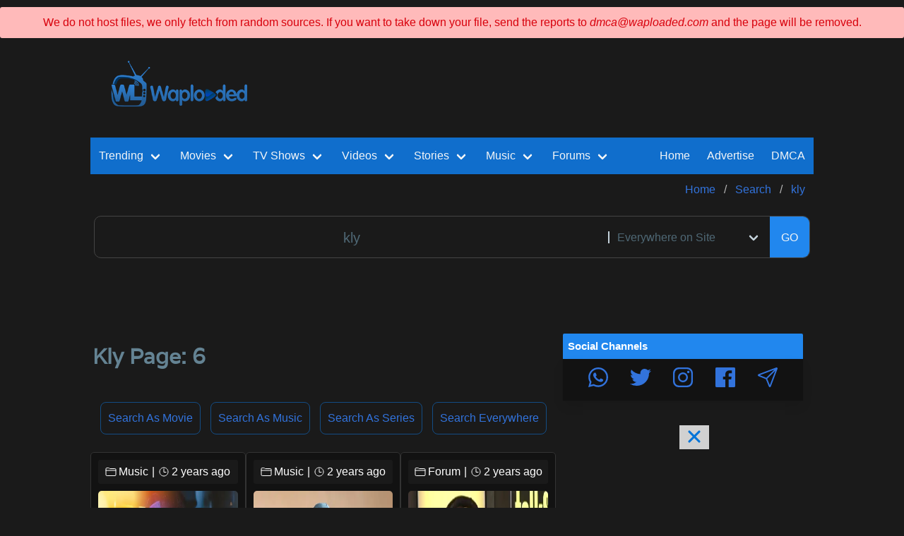

--- FILE ---
content_type: text/html; charset=utf-8
request_url: https://waploaded.com/search/Kly/page/6
body_size: 16106
content:

<!DOCTYPE html>
    <html>

    <head itemscope itemtype="http://schema.org/WebSite">
      <title>Search Results for Kly 2026 Page: 6 ▷ Waploaded</title>
        <meta charset="utf-8">

        <meta name="viewport" content="width=device-width, initial-scale=1.0, maximum-scale=1.0, user-scalable=no">
        <link rel="alternate" hreflang="en" href="https://waploaded.com/search/Kly/page/6" />
        <link rel="stylesheet" media='all,handheld' href="/assets/css/newsite.min.css" />
        <!--<link rel="stylesheet" href="/assets/css/pop-modal.css?nov-21-6pm" />-->
        <meta name="title" content="Search Results for Kly 2026 Page: 6 ▷ Waploaded">
        <link rel="canonical" href="https://waploaded.com/search/Kly/page/6" itemprop="url">
        <meta content="Waploaded.com" itemprop="alternateName">

        <link rel="icon" href="/assets/images/favicon.ico?v=favicon">
        <link rel="profile" href="https://gmpg.org/xfn/11" />

        <meta name="google-site-verification" content="jTO0dWgfqSeaSOKh0sIeuRfbFIL05ch1c4pAKyfxhC8" />
                <meta name="description" content="Search results for latest kly  Page: 6, View &amp; Download kly, 2026 kly search result  - Waploaded - Waploaded.
    kly is one of the trending searches, check it out, you can also search other related contents on Waploaded for free.">
        

        <meta itemprop="name" content="Search Results for Kly 2026 Page: 6 ▷ Waploaded">
        <meta itemprop="description" content="Search results for latest kly  Page: 6, View &amp; Download kly, 2026 kly search result  - Waploaded - Waploaded.
    kly is one of the trending searches, check it out, you can also search other related contents on Waploaded for free.">



                <meta itemprop="image" content="">
        
        <meta name="og:title" content="Search Results for Kly 2026 Page: 6 ▷ Waploaded">
        <meta name="og:description" content="Search results for latest kly  Page: 6, View &amp; Download kly, 2026 kly search result  - Waploaded - Waploaded.
    kly is one of the trending searches, check it out, you can also search other related contents on Waploaded for free.">
        <meta property="og:url" content="https://waploaded.com/search/Kly/page/6">
                    <meta property="og:image" content="https://storage.waploaded.com/images/508046384c12f9393c1c0a4edb9cc3e3.jpg">
                <meta property="fb:pages" content="105589841314287" />
        <link rel="alternate" type="application/rss+xml" title="Waploaded In-House Feed" href="https://waploaded.com/feed/" />
        <link rel="alternate" type="application/rss+xml" title="Waploaded Sitemap" href="https://waploaded.com/sitemap/" />
        <link rel="alternate" type="application/rss+xml" title="Waploaded Contents" href="https://feeds.feedburner.com/waploadedfeed" />
        
        <meta name="twitter:card" content="summary_large_image">
        <meta name="twitter:site" content="@waploadedblog">
        <meta name="twitter:creator" content="@waploadedblog">
        <meta name="twitter:title" content="Search Results for Kly 2026 Page: 6 ▷ Waploaded">
        <meta name="twitter:description" content="Search results for latest kly  Page: 6, View &amp; Download kly, 2026 kly search result  - Waploaded - Waploaded.
    kly is one of the trending searches, check it out, you can also search other related contents on Waploaded for free.">
                   <meta name="twitter:image" content="">
        
        <script src="/assets/js/lazyload.min.js"></script>
        <script src="/assets/js/site.min.js?fhfh"></script>
               <!-- ShareThis Code--->
    <!--   <script type="text/javascript" src="https://platform-api.sharethis.com/js/sharethis.js#property=5f992c8a742843001990e9e4&product=custom-share-buttons" async="async"></script>-->


        <!--GALA PUSH -->
<script data-cfasync="false" async type="text/javascript" src="//forbidcrenels.com/1clkn/13114"></script>

<!--RollerAds-->
<!--<script async data-cfasync="false">
  (function() {
      const url = new URL(window.location.href);
      const clickID = url.searchParams.get("click_id");
      const sourceID = url.searchParams.get("source_id");

      const s = document.createElement("script");
      s.dataset.cfasync = "false";
      s.src = "https://push-sdk.com/f/sdk.js?z=728239";
      s.onload = (opts) => {
          opts.zoneID = 728239;
          opts.extClickID = clickID;
          opts.subID1 = sourceID;
          opts.actions.onPermissionGranted = () => {};
          opts.actions.onPermissionDenied = () => {};
          opts.actions.onAlreadySubscribed = () => {};
          opts.actions.onError = () => {};
      };
      document.head.appendChild(s);
  })()
</script>-->


    </head>
    <body>



    <style type="text/css">

        @import url('//maxcdn.bootstrapcdn.com/font-awesome/4.2.0/css/font-awesome.min.css');
        .success-msg,
        .warning-msg,
        .error-msg {
            margin: 10px 0;
            padding: 10px;
            border-radius: 3px 3px 3px 3px;
        }
        .success-msg {
            text-align: center;
            color: #270;
            background-color: #DFF2BF;
        }
        .warning-msg {
            color: #9F6000;
            background-color: #FEEFB3;
        }
        .error-msg {
            color: #D8000C;
            background-color: #FFBABA;
        }

        .hidden {
            display: none;
        }


    </style>

   <div class="error-msg" style="text-align: center;">
       We do not host files, we only fetch from random sources. If you want to take down your file, send the reports to <em>dmca@waploaded.com</em> and the page will be removed.
    </div>

   <!-- <div class="success-msg" id="successMsg">
        <button id="closeBtn"><font color="red">[ X ]</font></button>
        We respect removal of infringing files, contact us.   <br/>
       We'll also appreciate any support from our fans, do well to donate to us, Thanks.

    </div>-->


        
<div id="header">
   <!-- <div class="trending_tags">
        <div class="content">
            <div class="title_main">
                <div class="title_text">Trending Tags</div>
                <div class="arrow"></div>
            </div>

            <div class="tags">
                            </div>
            <div class="date float_right">
                Wednesday, Jan 21st, 2026            </div>
        </div>
    </div>-->
    <div id="logo_n_topad_area">
        <div class="row">
            <div class="col-xs-12 col-sm-3 col-md-3">
                <div class="center_children">
                    <a href="https://waploaded.com" class="brand_logo center_block">
                    <!--  <img src="/assets/images/wl.png" />-->
                        <img loading='lazy' style='max-width: 100%; max-height: auto; display: block; overflow: hidden;' height='70px' width='100%' src='https://waploaded.com/assets/images/wl.png'     alt='Waploaded Logo'  />
                    </a>
                </div>
            </div>

            <div class="col-xs-12 col-sm-9 col-md-9">
                <div class="mt10"></div>
                <div class="center_children ad header_1">
                                            <center>
<iframe src="https://ads.dochaseadx.com/adx-dir-d/AdDecision?aid=5122&reqin=iframe&w=728&h=90&adpos=atf&nid=13&cb=&ref=" frameborder="0" scrolling="no" style="width: 728px; height: 90px;"></iframe>
</center>                                    </div>

            </div>
        </div>
    </div>

    <div class="content_area">
        <div>
            

<nav itemscope itemtype="http://schema.org/SiteNavigationElement"
    class="navbar is-link"
    id="topnav"
    role="navigation"
    aria-label="main navigation"
>


        <div class="navbar-brand">
        <a role="button" 
          class="navbar-burger burger"
           aria-label="menu" aria-expanded="false" 
           data-target="topNavMenu"
        >
        <svg xmlns='http://www.w3.org/2000/svg' width='24' height='28' viewBox='0 0 512 512'>
            <title>ionicons-v5-j</title>
            <line x1='80' y1='160' x2='432' y2='160' style='fill:none;stroke:#fff;stroke-linecap:round;stroke-miterlimit:10;stroke-width:32px'/>
            <line x1='80' y1='256' x2='432' y2='256' style='fill:none;stroke:#fff;stroke-linecap:round;stroke-miterlimit:10;stroke-width:32px'/>
            <line x1='80' y1='352' x2='432' y2='352' style='fill:none;stroke:#fff;stroke-linecap:round;stroke-miterlimit:10;stroke-width:32px'/>
        </svg>
        </a>

        <div class="mobile_only mobile_menu_wrapper">
            



<div class="mobile_menu">


    <a href="https://audios.waploaded.com/113/music">
        <div><ion-icon name="musical-notes-outline"></ion-icon></div>
        <div>Music</div>
    </a>

    <a href="https://videos.waploaded.com/159/video">
        <ion-icon name="videocam-outline"></ion-icon>
        <div>Videos</div>
    </a>

    <a href="https://films.waploaded.com/169/hollywood-movies-war-films">
        <ion-icon name="play-outline"></ion-icon>
        <div>Movies</div>
    </a>

    <a href="https://shows.waploaded.com/183/mobile-tv-series-fz-tvseries-mobile-movies">
        <ion-icon name="disc-outline"></ion-icon>
        <div>Series</div>
    </a>

    <a href="https://stories.waploaded.com/108/story">
        <ion-icon name="book-outline"></ion-icon>
        <div>Story</div>
    </a>

    <a href="https://waploaded.com/album">
        <ion-icon name="grid-outline"></ion-icon>
        <div>Albums</div>
    </a>

    <a href="https://forum.waploaded.com/1/forum">
        <ion-icon name="chatbubbles-outline"></ion-icon>
        <div>Gist</div>
    </a>


    <a href="https://waploaded.com/trending">
        <div><ion-icon name="trending-up-outline"></ion-icon></div>
        <div>Trend</div>
    </a>


</div>

        </div>




        <div class="mobile_only search_icon_wrapper">
                    </div>
    </div>




    
    <style>
        .navbar-dropdown {
            z-index: 2; /* Adjust the value as needed */
        }
    </style>
    <div id="topNavMenu" class="navbar-menu">
        <div class="navbar-start">


            <!-- Trending Section -->
            <div class="navbar-item has-dropdown is-hoverable is-mega">
                <a href="https://waploaded.com/trending" itemprop="url" class="navbar-link">
                    <span itemprop="name">Trending</span>
                </a>

                <div class="navbar-dropdown">
                    <div class="container is-fluid">
                        <div class="columns">
                            <div class="column">

                                <a href="https://waploaded.com/trending/movie" class="navbar-item">
                                    Trending Movies
                                </a>

                                <a href="https://waploaded.com/trending/series" class="navbar-item">
                                    Trending TV Shows
                                </a>

                                <a href="https://waploaded.com/trending/music" class="navbar-item">
                                    Trending Music
                                </a>

                                <a href="https://waploaded.com/trending/video" class="navbar-item">
                                    Trending Videos
                                </a>
                            </div>

                            <div class="column">
                                <a href="https://waploaded.com/trending/album" class="navbar-item">
                                    Trending Albums
                                </a>

                                <a href="https://waploaded.com/trending/forum" class="navbar-item">
                                    Trending Posts
                                </a>

                                <a href="https://waploaded.com/trending/story" class="navbar-item">
                                    Trending Stories
                                </a>

                            </div>
                        </div>
                    </div>
                </div>
            </div>

            <!-- Movies Section -->
            <div class="navbar-item has-dropdown is-hoverable is-mega">
                <a href="https://films.waploaded.com/169/hollywood-movies-war-films?01-2026" itemprop="url" class="navbar-link">
                    <span itemprop="name">Movies</span>
                </a>

                <div class="navbar-dropdown">
                    <div class="container is-fluid">
                        <div class="columns">
                            <!-- Add your movie links here -->
                            <div class="column">

                                <a href="https://films.waploaded.com/movie?01-2026" class="navbar-item">
                                    All Movies
                                </a>

                                <a href="https://waploaded.com/tag/action?type=movie" class="navbar-item">
                                    Action Movies
                                </a>

                                <a href="https://waploaded.com/tag/chinese?type=movie" class="navbar-item">
                                    Chinese Movies
                                </a>

                                <a href="https://waploaded.com/tag/korean?type=movie" class="navbar-item">
                                    Korean Movies
                                </a>
                            </div>
                            <div class="column">
                                <a href="https://waploaded.com/tag/horror?type=movie" class="navbar-item">
                                    Horror Movies
                                </a>

                                <a href="https://waploaded.com/tag/2024?type=movie" class="navbar-item">
                                    2024 Movies
                                </a>

                            </div>
                        </div>
                    </div>
                </div>
            </div>


            <!-- TV Shows Section -->
            <div class="navbar-item has-dropdown is-hoverable is-mega">
                <a href="https://shows.waploaded.com/183/tv-series" itemprop="url" class="navbar-link">
                    <span itemprop="name">TV Shows</span>
                </a>

                <div class="navbar-dropdown">
                    <div class="container is-fluid">
                        <div class="columns">
                            <!-- Add your movie links here -->
                            <div class="column">

                                <a href="https://shows.waploaded.com/series?nav" class="navbar-item">
                                    TV Series Episodes
                                </a>

                                <a href="https://waploaded.com/search/korean/page/1?type=series" class="navbar-item">
                                    Korean TV Series
                                </a>

                                <a href="https://waploaded.com/search/chinese/page/1?type=series" class="navbar-item">
                                    Chinese TV Series
                                </a>

                                <a href="https://waploaded.com/search/french/page/1?type=series" class="navbar-item">
                                    French TV Series
                                </a>
                            </div>
                        </div>
                    </div>
                </div>
            </div>
             <!--   <div class="navbar-item has-dropdown is-hoverable is-mega">
                 <a href="https://waploaded.com/trending" itemprop="url" class="navbar-link">
                     <span itemprop="name">Trending</span>
                 </a>

                 <div class="navbar-dropdown">
                     <div class="container is-fluid">
                         <div class="columns">
                             <div class="column">

                                 <a href="https://waploaded.com/trending/movie" class="navbar-item">
                                     Trending Movies
                                 </a>

                                 <a href="https://waploaded.com/trending/series" class="navbar-item">
                                     Trending TV Shows
                                 </a>

                                 <a href="https://waploaded.com/trending/music" class="navbar-item">
                                     Trending Music
                                 </a>

                                 <a href="https://waploaded.com/trending/video" class="navbar-item">
                                     Trending Videos
                                 </a>
                             </div>

                             <div class="column">
                                 <a href="https://waploaded.com/trending/album" class="navbar-item">
                                     Trending Albums
                                 </a>

                                 <a href="https://waploaded.com/trending/forum" class="navbar-item">
                                     Trending Posts
                                 </a>

                                 <a href="https://waploaded.com/trending/story" class="navbar-item">
                                     Trending Stories
                                 </a>

                            </div>
                        </div>
                    </div>
                </div>
            </div>-->

           <!-- <a href="https://movies.waploaded.com/169/hollywood-movies-war-films?newmovies2024" itemprop="url" class="navbar-item">
                    <span itemprop="name">Movies</span>
                </a>

                 <a href="https://series.waploaded.com/183/tv-series" itemprop="url" class="navbar-item">
                <span itemprop="name"> TV Shows</span>
            </a>-->


            <!-- Videos Section -->
            <div class="navbar-item has-dropdown is-hoverable is-mega">
                <a href="https://videos.waploaded.com/159/video" itemprop="url" class="navbar-link">
                    <span itemprop="name">Videos</span>
                </a>

                <div class="navbar-dropdown">
                    <div class="container is-fluid">
                        <div class="columns">
                            <!-- Add your movie links here -->
                            <div class="column">
                                <a href="https://waploaded.com/search/nollywood+movie?type=video" class="navbar-item">
                                    Nollywood English Movies
                                </a>

                                <a href="https://waploaded.com/search/yoruba+movie?type=video" class="navbar-item">
                                    Yoruba Movies
                                </a>

                                <a href="https://videos.waploaded.com/160/nigerian-music-videos" class="navbar-item">
                                    Music Videos
                                </a>

                                <a href="https://videos.waploaded.com/172/sports-highlights" class="navbar-item">
                                    Sports Highlights
                                </a>
                                </div>
                                <div class="column">
                                <a href="https://videos.waploaded.com/180/gospel-music-videos" class="navbar-item">
                                    Gospel Music Video
                                </a>

                                <a href="https://videos.waploaded.com/224/old-nollywood-movies" class="navbar-item">
                                    Old Nollyowood Movies
                                </a>
                                </div>
                        </div>
                    </div>
                </div>
            </div>

           <!-- <a href="https://videos.waploaded.com/159/video" itemprop="url" class="navbar-item">
                <span itemprop="name"> Videos</span>
            </a>-->

            <!-- Stories Section -->
            <div class="navbar-item has-dropdown is-hoverable is-mega">
                <a href="https://stories.waploaded.com/108/story" itemprop="url" class="navbar-link">
                    <span itemprop="name">Stories</span>
                </a>
                <div class="navbar-dropdown">
                    <div class="container is-fluid">
                        <div class="columns">
                            <div class="column">
                                <a href="https://waploaded.com/tag/completed?type=story" class="navbar-item">
                                    Completed Stories
                                </a>

                                <a href="https://stories.waploaded.com/109/mature-18-stories" class="navbar-item">
                                    Mature +18 Stories
                                </a>

                                <a href="https://stories.waploaded.com/110/general-stories" class="navbar-item">
                                    General Stories
                                </a>

                                <a href="https://stories.waploaded.com/111/movies-stories" class="navbar-item">
                                    Movies Stories
                                </a>
                                </div>
                                <div class="column">

                                <a href="https://waploaded.com/trending/story" class="navbar-item">
                                    Trending Stories
                                </a>

                                <a href="https://stories.waploaded.com/story" class="navbar-item">
                                    Newly Added Episodes
                                </a>
                                </div>
                        </div>
                    </div>
                </div>
            </div>


           <!-- <a href="https://stories.waploaded.com/108/story" itemprop="url" class="navbar-item">
                <span itemprop="name"> Stories</span>
            </a>-->

           <!-- <a href="https://audios.waploaded.com/113/music" itemprop="url" class="navbar-item">
                <span itemprop="name"> Music</span>
            </a>-->

            <!-- Music Section -->
            <div class="navbar-item has-dropdown is-hoverable is-mega">
                <a href="https://audios.waploaded.com/113/music" itemprop="url" class="navbar-link">
                    <span itemprop="name">Music</span>
                </a>
                <div class="navbar-dropdown">
                    <div class="container is-fluid">
                        <div class="columns">
                            <div class="column">
                                <a href="https://audios.waploaded.com/118/nigerian-latest-mp3" class="navbar-item">
                                   Nigerian Songs
                                </a>

                                <a href="https://sa.waploaded.com/121/south-african-mp3" class="navbar-item">
                                    South African Songs
                                </a>

                                <a href="https://audios.waploaded.com/114/foreign-music-hip-hop" class="navbar-item">
                                    Foreign HipHop songs
                                </a>

                                <a href="https://audios.waploaded.com/130/throwback-old-school-jamz" class="navbar-item">
                                    Old School Jams
                                </a>
                            </div>
                            <div class="column">

                                <a href="https://audios.waploaded.com/120/gospel-songs" class="navbar-item">
                                    Gospel Songs
                                </a>

                                <a href="https://audios.waploaded.com/115/dj-mix-mixtapes-refix" class="navbar-item">
                                    DJ MIX / MIXTAPES
                                </a>

                                <a href="https://waploaded.com/trending/music" class="navbar-item">
                                    All Trending Songs
                                </a>

                                <a href="https://audios.waploaded.com/music" class="navbar-item">
                                    Latest Songs
                                </a>


                            </div>
                        </div>
                    </div>
                </div>
            </div>

            <!-- Forum Section -->
            <div class="navbar-item has-dropdown is-hoverable is-mega">
                <a href="https://waploaded.com/1/forum" itemprop="url" class="navbar-link">
                    <span itemprop="name">Forums</span>
                </a>
                <div class="navbar-dropdown">
                    <div class="container is-fluid">
                        <div class="columns">
                            <div class="column">
                                <a href="https://forum.waploaded.com/forum" class="navbar-item">
                                   All Forum Posts
                                </a>

                                <a href="https://movienews.waploaded.com/94/movies-news" class="navbar-item">
                                    Movie News
                                </a>

                                <a href="https://forum.waploaded.com/31/celebrity-net-worth" class="navbar-item">
                                    Celebrities Networths
                                </a>

                                <a href="https://forum.waploaded.com/15/celebrities" class="navbar-item">
                                   Celebrity Gists
                                </a>
                            </div>
                            <div class="column">

                                <a href="https://forum.waploaded.com/11/education-school" class="navbar-item">
                                    School News
                                </a>

                                <a href="https://forum.waploaded.com/8/talk-zone-jokes" class="navbar-item">
                                    Talk Zone, Jokes
                                </a>

                                <a href="https://forum.waploaded.com/5/relationship" class="navbar-item">
                                    Relationship
                                </a>

                                <a href="https://waploaded.com/4/business-crypto-trading" class="navbar-item">
                                    Business
                                </a>
                            </div>
                        </div>
                    </div>
                </div>
            </div>

           <!-- <a href="https://forum.waploaded.com/forum" itemprop="url" class="navbar-item">
                <span itemprop="name"> Posts</span>
            </a>-->



                    </div> <!-- end navbar-start -->


        <div class="navbar-end">

            <a href="https://waploaded.com" itemprop="url" class="navbar-item">
                <span itemprop="name">Home</span>
            </a>

            <a href="https://waploaded.com/docs/advertise" class="navbar-item">
               <span>Advertise</span>
            </a>

           <a href="https://waploaded.com/docs/dmca" class="navbar-item">
                DMCA
            </a>

           <!-- <div class="navbar-item">

                <div class="buttons">
                    <a href="https://waptutors.com/courses/" class="button is-rounded is-link is-inverted is-outlined">
                       Online Course
                    </a>
                </div>
            </div>-->

          <!--  <a href="https://dashboard.waploaded.com/manage/" rel="nofollow" class="navbar-item">
                Login
            </a>-->

            
        </div>

    </div>
</nav>


        </div>


        <div>
                            
<nav class="breadcrumb" aria-label="breadcrumbs">
    <ul itemscope itemtype="https://schema.org/BreadcrumbList">

                    <li itemprop="itemListElement"
                itemscope
                itemtype="https://schema.org/ListItem"
                id="https://waploaded.com"
                class=""
            >
                <a itemscope
                   itemtype="https://schema.org/WebPage"
                   itemprop="item"
                   itemid="https://waploaded.com"
                    href="https://waploaded.com"
                >
                    <span itemprop="name">Home</span>
                    
                </a>
                <meta itemprop="position" content="0" />
            </li>

                    <li itemprop="itemListElement"
                itemscope
                itemtype="https://schema.org/ListItem"
                id="/search"
                class=""
            >
                <a itemscope
                   itemtype="https://schema.org/WebPage"
                   itemprop="item"
                   itemid="/search"
                    href="/search"
                >
                    <span itemprop="name">Search</span>
                    
                </a>
                <meta itemprop="position" content="1" />
            </li>

                    <li itemprop="itemListElement"
                itemscope
                itemtype="https://schema.org/ListItem"
                id="#"
                class=""
            >
                <a itemscope
                   itemtype="https://schema.org/WebPage"
                   itemprop="item"
                   itemid="#"
                    href="#"
                >
                    <span itemprop="name">kly</span>
                    
                </a>
                <meta itemprop="position" content="2" />
            </li>

            </ul>
</nav>
                    </div>

        <div>
            <div id="search_bar_main">
    <form method="GET" action="https://waploaded.co/search" id="search_form" class="full_width">
        <div id="search_bar">
            <input type="text" name="q" value="kly" placeholder="Search Here" />
                        <div class="control filter_box">
                <div class="select">
                    <select id="search_filter" name="type" class="is-hovered">
                        <option value="">Everywhere on Site</option>
                        <option value="movie">Movies</option>
                        <option value="series">TV Shows</option>
                        <option value="music">Music</option>
                        <option value="video">Nollywood/Music Videos</option>
                        <option value="story">Stories</option>
                        <option value="forum">Forum Post</option>

                                            </select>
                </div>
            </div>
            <br/>
            <button type="submit" class="button submit_btn">
              GO
            </button>
        </div>
    </form>

    </div>        </div>

        
                <div class="mt10"></div>
        <div class="center_children">
            <center>
<iframe src="https://ads.dochaseadx.com/adx-dir-d/AdDecision?aid=5122&reqin=iframe&w=728&h=90&adpos=atf&nid=13&cb=&ref=" frameborder="0" scrolling="no" style="width: 728px; height: 90px;"></iframe>
</center>        </div>
        
    </div>

</div>


        
        
<div id="site_layout">

    <div class="main_content">
        
<div>
    <div id="search_home">
        <div class="flex  title_bar full_width flex_row flex_justify_space_between">
            <div>
                <div class="title_strip">
                    <h1 class="post_title">  kly  Page: 6</h1>
                </div>


                                    <div></div>
                
            </div>
           <!-- <div>
                <div id="posts_layout_selector">
    <button class="button is-selected posts_layout_grid" onclick="handlePostLayoutBtnClick('posts_layout_grid')">
        <ion-icon name="grid-outline"></ion-icon>
    </button>
    <button class="button posts_layout_list" onclick="handlePostLayoutBtnClick('posts_layout_list')">
        <ion-icon name="list-outline"></ion-icon>
    </button>
</div>            </div>-->
        </div>

                        


                <div class="post_tags" style="text-align: center">
                    <a href='/search/kly/page/1?type=movie'>Search as Movie</a>
                    <a href='/search/kly/page/1?type=music'>Search as Music</a>
                    <a href='/search/kly/page/1?type=series'>Search as Series</a>
                    <a href='/search/kly/page/1'>Search Everywhere</a>
                </div>


                <!--<div class="post_tags" style="text-align: center">
                    <a href='https://films.waploaded.com/169/hollywood-movies'>Hollywood Movies</a>
                    <a href='https://shows.waploaded.com/183/tv-series'>TV Series</a>
                    <a href='https://waploaded.com/search/nollywood+movie?type=video'>Nigerian English Movies</a>
                    <a href='https://waploaded.com/search/yoruba+movie?type=video'>Yoruba Movies</a>
                    <a href='https://audios.waploaded.com/118/nigerian-latest-mp3'>Nigerian Songs</a>
                    <a href='https://stories.waploaded.com/109/mature-18-stories'>+18 Stories</a>
                </div>

                 <div id="select-form-container"></div>
<div id="search_bar_main" style="display: flex; justify-content: flex-end;  align-items: center;">
    <label style="margin-right: 5px;" for="page-select">Goto:</label>
    <form id="select-form">
        <div class="select">
            <select id="page-select" onchange="navigateToPage()" style="width: 200px; background: #1A1A1A; color: #fff;">
                <option value="https://waploaded.com">Home</option>
                <option value="https://movies.waploaded.com/169/hollywood-movies#select-form-container">Movies</option>
                <option value="https://series.waploaded.com/183/tv-series#select-form-container">TV Shows</option>
                <option value="https://waploaded.co/search/korean/page/1?type=series">Korean TV Series</option>
                <option value="https://stories.waploaded.com/109/mature-18-stories#select-form-container">+18 Stories</option>
                <option value="https://music.waploaded.com/113/music#select-form-container">Latest Songs</option>
                <option value="https://waploaded.com/trending/movie#select-form-container">Trending Movies</option>
                <option value="https://waploaded.co/search/nollywood+movie?type=video#select-form-container">Yoruba Movies</option>
                <option value="https://videos.waploaded.com/175/nollywood-nigerian-movies#select-form-container">Nollywood Movies</option>
                <option value="https://videos.waploaded.com/172/sports-highlights#select-form-container">Sport Highlights</option>
                <option value="https://videos.waploaded.com/160/nigerian-music-videos#select-form-container">Nigerian Music Videos</option>
                <option value="https://videos.waploaded.com/180/gospel-music-videos#select-form-container">Gospel Music Video</option>
            </select>
        </div>
    </form>
</div>
-->


                
<style type="text/css">
    .file_item {
        display: flex;
        flex-wrap: wrap;
    }

/*    .file_card {
        background-color: #121212;
        flex: 0 0 33.33%;
        padding: 10px;
        box-sizing: border-box;
        border: 1px solid #333;
        border-radius: 5px;
    } */

    .file_card {
        background-color: #121212;
        flex: 0 0 33.33%;
        padding: 10px;
        box-sizing: border-box;
        border: 1px solid #333;
        border-radius: 5px;
        position: relative;
    }

    .file_card:hover {
        transform: scale(1.05); /* Zoom in on hover */
        background: #222; /* Set the background color to grey */
        z-index: 1; /* Ensure that the hovered item is on top */
    }

   /* .file_card_item_header {
        width: 100%;
        height: 350px;
        overflow: hidden;
        background-color: black;
        border-radius: 5px;
    } */
    .file_card_item_header {
        width: 100%;
        height: 350px; /* Adjust the height as needed */
        overflow: hidden;
        background-color: black; /* Set the background color to black */
        border-radius: 5px; /* Adjust the value for the desired amount of rounding */
        position: relative; /* Make the .file_card_item_header container relative for absolute positioning of ::before pseudo-element */
    }

    .file_card_item_header img {
        width: 100%;
        height: 100%;
        object-fit: fill;
    }


    .file_cat_strip {
        background-color: #1A1A1A;
        padding: 5px;
        display: flex;
        align-items: center;
        justify-content: center; /* Center the content horizontally */
        text-align: center;
        border-radius: 3px;
        margin-bottom: 10px;
    }



    .file_title {
        font-size: 22px;
        margin-bottom: 5px;
        font-weight: bold;
        text-align: center;
        margin-top: 0px;
    }

    .file_title a {
        color: #0074D9; /* Set the default link color */
        text-decoration: none; /* Remove underline */
    }

    .file_title a:hover {
        color: white; /* Change the link text color to white on hover */
    }

    .file_card_item_meta {
        color: gray;
    }

    @media (max-width: 767px) {
        .file_card {
            flex: 0 0 100%;
        }
    }

    /* Javascript select year*/

    /* Style for tabs */
    .tab-container {
        display: flex;
        flex-wrap: wrap;
        justify-content: center;
        background-color: #121212; /* Background color for the tabs container */
        padding: 10px; /* Add some padding for spacing */
        border-bottom: 2px solid #333; /* Separator line between tabs and content */
    }

    .tab {
        flex: 1; /* Equal width for each tab */
        padding: 10px 0;
        text-align: center;
        cursor: pointer;
        align-items: center;
        color: #fff;
        font-weight: bold;
        background-color: #1A1A1A; /* Background color for tabs */
        border: 1px solid #333; /* Border around each tab */
        margin: 2px;
        border-radius: 5px; /* Rounded corners for tabs */
        transition: background-color 0.3s ease; /* Smooth background color transition */
    }

    .tab:hover {
        background-color: #121212; /* Background color on hover */
    }



</style>




    
    <div class="file_item">
                    <div class="file_card" data-year="alle">

                    <div class="file_cat_strip">
                        <ion-icon name="folder-outline"></ion-icon>   <span style="margin-left: 3px;">Music</span>  <span style="margin-left: 5px; margin-right: 5px;"> | </span>
                        <ion-icon name="time-outline"></ion-icon> <span style="margin-left: 3px;">2 years ago</span>
                                            </div>

                    <div class="file_card_item_header">
                        <a href="/music/650909/troy-ave-a-brooklyn-ballet" data-href="/music/650909/troy-ave-a-brooklyn-ballet" title="Troy Ave – A Brooklyn Ballet">  <img loading='lazy' style='max-width: 100%; max-height: auto; display: block; overflow: hidden;' height='70px' width='100%' src='https://i.wll.pw/storage.waploaded.com/images/da08c3f36f130d1837d9ec8162ce3870.jpg?w=600&ulb=true&ssl=1'     alt='Troy Ave – A Brooklyn Ballet'  /></a>
                    </div>

                    <div class="file_card_item_content">
                                                <h1 class="file_title">
                           <!-- <div style="text-align:center; padding-top: 5px;">-->

                              
                                                          <!--  </div>-->
                                                     <a href="/music/650909/troy-ave-a-brooklyn-ballet" data-href="/music/650909/troy-ave-a-brooklyn-ballet" title="Troy Ave – A Brooklyn Ballet">
                                Troy Ave – A Brooklyn Ballet                            </a>
                        </h1>
                    </div>

            </div>


                    <div class="file_card" data-year="okly">

                    <div class="file_cat_strip">
                        <ion-icon name="folder-outline"></ion-icon>   <span style="margin-left: 3px;">Music</span>  <span style="margin-left: 5px; margin-right: 5px;"> | </span>
                        <ion-icon name="time-outline"></ion-icon> <span style="margin-left: 3px;">2 years ago</span>
                                            </div>

                    <div class="file_card_item_header">
                        <a href="/music/646405/yaya-bey-meet-me-in-brooklyn" data-href="/music/646405/yaya-bey-meet-me-in-brooklyn" title="Yaya Bey - Meet Me In Brooklyn">  <img loading='lazy' style='max-width: 100%; max-height: auto; display: block; overflow: hidden;' height='70px' width='100%' src='https://i.wll.pw/storage.waploaded.com/images/a712f30d9a66c187a2f3c2f1a12d32f2.jpg?w=600&ulb=true&ssl=1'     alt='Yaya Bey - Meet Me In Brooklyn'  /></a>
                    </div>

                    <div class="file_card_item_content">
                                                <h1 class="file_title">
                           <!-- <div style="text-align:center; padding-top: 5px;">-->

                              
                                                          <!--  </div>-->
                                                     <a href="/music/646405/yaya-bey-meet-me-in-brooklyn" data-href="/music/646405/yaya-bey-meet-me-in-brooklyn" title="Yaya Bey - Meet Me In Brooklyn">
                                Yaya Bey - Meet Me In Brooklyn                            </a>
                        </h1>
                    </div>

            </div>


                    <div class="file_card" data-year="eekl">

                    <div class="file_cat_strip">
                        <ion-icon name="folder-outline"></ion-icon>   <span style="margin-left: 3px;">Forum</span>  <span style="margin-left: 5px; margin-right: 5px;"> | </span>
                        <ion-icon name="time-outline"></ion-icon> <span style="margin-left: 3px;">2 years ago</span>
                                            </div>

                    <div class="file_card_item_header">
                        <a href="/forum/631929/epl-you-re-not-as-good-as-y" data-href="/forum/631929/epl-you-re-not-as-good-as-y" title="EPL: You’re not as good as you think – Agbonlahor slams Chelsea star for demanding £300k weekly">  <img loading='lazy' style='max-width: 100%; max-height: auto; display: block; overflow: hidden;' height='70px' width='100%' src='https://i.wll.pw/storage.waploaded.com/images/7b4c7b69a837509978fcf87f77ee7433.jpg?w=600&ulb=true&ssl=1'     alt='EPL: You’re not as good as you think – Agbonlahor slams Chelsea star for demanding £300k weekly'  /></a>
                    </div>

                    <div class="file_card_item_content">
                                                <h1 class="file_title">
                           <!-- <div style="text-align:center; padding-top: 5px;">-->

                              
                                                          <!--  </div>-->
                                                     <a href="/forum/631929/epl-you-re-not-as-good-as-y" data-href="/forum/631929/epl-you-re-not-as-good-as-y" title="EPL: You’re not as good as you think – Agbonlahor slams Chelsea star for demanding £300k weekly">
                                EPL: You’re not as good as you think – Agbonlahor slams Chelsea star for demanding £300k weekly                            </a>
                        </h1>
                    </div>

            </div>


                    <div class="file_card" data-year="nkly">

                    <div class="file_cat_strip">
                        <ion-icon name="folder-outline"></ion-icon>   <span style="margin-left: 3px;">Forum</span>  <span style="margin-left: 5px; margin-right: 5px;"> | </span>
                        <ion-icon name="time-outline"></ion-icon> <span style="margin-left: 3px;">2 years ago</span>
                                            </div>

                    <div class="file_card_item_header">
                        <a href="/forum/626177/net-worth-of-sofia-franklyn" data-href="/forum/626177/net-worth-of-sofia-franklyn" title="Net Worth Of Sofia Franklyn">  <img loading='lazy' style='max-width: 100%; max-height: auto; display: block; overflow: hidden;' height='70px' width='100%' src='https://i.wll.pw/storage.waploaded.com/images/eb44b88b6bfcafa5f9157443d116bdb5.jpg?w=600&ulb=true&ssl=1'     alt='Net Worth Of Sofia Franklyn'  /></a>
                    </div>

                    <div class="file_card_item_content">
                                                <h1 class="file_title">
                           <!-- <div style="text-align:center; padding-top: 5px;">-->

                              
                                                          <!--  </div>-->
                                                     <a href="/forum/626177/net-worth-of-sofia-franklyn" data-href="/forum/626177/net-worth-of-sofia-franklyn" title="Net Worth Of Sofia Franklyn">
                                Net Worth Of Sofia Franklyn                            </a>
                        </h1>
                    </div>

            </div>


                    <div class="file_card" data-year="�500">

                    <div class="file_cat_strip">
                        <ion-icon name="folder-outline"></ion-icon>   <span style="margin-left: 3px;">Forum</span>  <span style="margin-left: 5px; margin-right: 5px;"> | </span>
                        <ion-icon name="time-outline"></ion-icon> <span style="margin-left: 3px;">3 years ago</span>
                                            </div>

                    <div class="file_card_item_header">
                        <a href="/forum/610005/cbn-increases-weekly-atm-withd" data-href="/forum/610005/cbn-increases-weekly-atm-withd" title="CBN Increases Weekly ATM Withdrawal Limits From ₦100k To ₦500K">  <img loading='lazy' style='max-width: 100%; max-height: auto; display: block; overflow: hidden;' height='70px' width='100%' src='https://i.wll.pw/storage.waploaded.com/images/f63237a28d719e7855f89c75c8abcfa9.jpeg?w=600&ulb=true&ssl=1'     alt='CBN Increases Weekly ATM Withdrawal Limits From ₦100k To ₦500K'  /></a>
                    </div>

                    <div class="file_card_item_content">
                                                <h1 class="file_title">
                           <!-- <div style="text-align:center; padding-top: 5px;">-->

                              
                                                          <!--  </div>-->
                                                     <a href="/forum/610005/cbn-increases-weekly-atm-withd" data-href="/forum/610005/cbn-increases-weekly-atm-withd" title="CBN Increases Weekly ATM Withdrawal Limits From ₦100k To ₦500K">
                                CBN Increases Weekly ATM Withdrawal Limits From ₦100k To ₦500K                            </a>
                        </h1>
                    </div>

            </div>


                    <div class="file_card" data-year="ache">

                    <div class="file_cat_strip">
                        <ion-icon name="folder-outline"></ion-icon>   <span style="margin-left: 3px;">Forum</span>  <span style="margin-left: 5px; margin-right: 5px;"> | </span>
                        <ion-icon name="time-outline"></ion-icon> <span style="margin-left: 3px;">3 years ago</span>
                                            </div>

                    <div class="file_card_item_header">
                        <a href="/forum/608705/biography-career-of-brooklyn" data-href="/forum/608705/biography-career-of-brooklyn" title="Biography & Career Of Brooklyn Elisabeth Lachey">  <img loading='lazy' style='max-width: 100%; max-height: auto; display: block; overflow: hidden;' height='70px' width='100%' src='https://i.wll.pw/storage.waploaded.com/images/e8530d9b00b387e1a1c381ca0c20f3c4.jpg?w=600&ulb=true&ssl=1'     alt='Biography & Career Of Brooklyn Elisabeth Lachey'  /></a>
                    </div>

                    <div class="file_card_item_content">
                                                <h1 class="file_title">
                           <!-- <div style="text-align:center; padding-top: 5px;">-->

                              
                                                          <!--  </div>-->
                                                     <a href="/forum/608705/biography-career-of-brooklyn" data-href="/forum/608705/biography-career-of-brooklyn" title="Biography & Career Of Brooklyn Elisabeth Lachey">
                                Biography & Career Of Brooklyn Elisabeth Lachey                            </a>
                        </h1>
                    </div>

            </div>


                    <div class="file_card" data-year="exle">

                    <div class="file_cat_strip">
                        <ion-icon name="folder-outline"></ion-icon>   <span style="margin-left: 3px;">Music</span>  <span style="margin-left: 5px; margin-right: 5px;"> | </span>
                        <ion-icon name="time-outline"></ion-icon> <span style="margin-left: 3px;">3 years ago</span>
                                            </div>

                    <div class="file_card_item_header">
                        <a href="/music/606237/conway-the-machine-klyde-dre" data-href="/music/606237/conway-the-machine-klyde-dre" title="Conway The Machine - Klyde Drexler">  <img loading='lazy' style='max-width: 100%; max-height: auto; display: block; overflow: hidden;' height='70px' width='100%' src='https://i.wll.pw/storage.waploaded.com/images/ecbef51e02b7108c2092b057197b97e4.jpg?w=600&ulb=true&ssl=1'     alt='Conway The Machine - Klyde Drexler'  /></a>
                    </div>

                    <div class="file_card_item_content">
                                                <h1 class="file_title">
                           <!-- <div style="text-align:center; padding-top: 5px;">-->

                              
                                                          <!--  </div>-->
                                                     <a href="/music/606237/conway-the-machine-klyde-dre" data-href="/music/606237/conway-the-machine-klyde-dre" title="Conway The Machine - Klyde Drexler">
                                Conway The Machine - Klyde Drexler                            </a>
                        </h1>
                    </div>

            </div>


                    <div class="file_card" data-year="Pant">

                    <div class="file_cat_strip">
                        <ion-icon name="folder-outline"></ion-icon>   <span style="margin-left: 3px;">Music</span>  <span style="margin-left: 5px; margin-right: 5px;"> | </span>
                        <ion-icon name="time-outline"></ion-icon> <span style="margin-left: 3px;">3 years ago</span>
                                            </div>

                    <div class="file_card_item_header">
                        <a href="/music/604632/1k-phew-notklyde-big-dawg" data-href="/music/604632/1k-phew-notklyde-big-dawg" title="1K Phew & NotKlyde - Big Dawg Designer Pants">  <img loading='lazy' style='max-width: 100%; max-height: auto; display: block; overflow: hidden;' height='70px' width='100%' src='https://i.wll.pw/storage.waploaded.com/images/6833b684934841f62c840f68558a50a7.jpg?w=600&ulb=true&ssl=1'     alt='1K Phew & NotKlyde - Big Dawg Designer Pants'  /></a>
                    </div>

                    <div class="file_card_item_content">
                                                <h1 class="file_title">
                           <!-- <div style="text-align:center; padding-top: 5px;">-->

                              
                                                          <!--  </div>-->
                                                     <a href="/music/604632/1k-phew-notklyde-big-dawg" data-href="/music/604632/1k-phew-notklyde-big-dawg" title="1K Phew & NotKlyde - Big Dawg Designer Pants">
                                1K Phew & NotKlyde - Big Dawg Designer Pants                            </a>
                        </h1>
                    </div>

            </div>


                    <div class="file_card" data-year="Vote">

                    <div class="file_cat_strip">
                        <ion-icon name="folder-outline"></ion-icon>   <span style="margin-left: 3px;">Forum</span>  <span style="margin-left: 5px; margin-right: 5px;"> | </span>
                        <ion-icon name="time-outline"></ion-icon> <span style="margin-left: 3px;">3 years ago</span>
                                            </div>

                    <div class="file_card_item_header">
                        <a href="/forum/599912/apc-stalwart-conducts-poll-qu" data-href="/forum/599912/apc-stalwart-conducts-poll-qu" title="APC Stalwart Conducts Poll, Quickly Deletes After Peter Obi Swept 78% Votes">  <img loading='lazy' style='max-width: 100%; max-height: auto; display: block; overflow: hidden;' height='70px' width='100%' src='https://i.wll.pw/storage.waploaded.com/images/6c7c73f9cca9cc61526dfa0bc9bdf36f.jpeg?w=600&ulb=true&ssl=1'     alt='APC Stalwart Conducts Poll, Quickly Deletes After Peter Obi Swept 78% Votes'  /></a>
                    </div>

                    <div class="file_card_item_content">
                                                <h1 class="file_title">
                           <!-- <div style="text-align:center; padding-top: 5px;">-->

                              
                                                          <!--  </div>-->
                                                     <a href="/forum/599912/apc-stalwart-conducts-poll-qu" data-href="/forum/599912/apc-stalwart-conducts-poll-qu" title="APC Stalwart Conducts Poll, Quickly Deletes After Peter Obi Swept 78% Votes">
                                APC Stalwart Conducts Poll, Quickly Deletes After Peter Obi Swept 78% Votes                            </a>
                        </h1>
                    </div>

            </div>


                    <div class="file_card" data-year="ette">

                    <div class="file_cat_strip">
                        <ion-icon name="folder-outline"></ion-icon>   <span style="margin-left: 3px;">Music</span>  <span style="margin-left: 5px; margin-right: 5px;"> | </span>
                        <ion-icon name="time-outline"></ion-icon> <span style="margin-left: 3px;">3 years ago</span>
                                            </div>

                    <div class="file_card_item_header">
                        <a href="/music/594863/the-brooklyn-tabernacle-choir" data-href="/music/594863/the-brooklyn-tabernacle-choir" title="The Brooklyn Tabernacle Choir – There’s Nothing Better">  <img loading='lazy' style='max-width: 100%; max-height: auto; display: block; overflow: hidden;' height='70px' width='100%' src='https://i.wll.pw/storage.waploaded.com/images/9367d7f841e94bc7a1444c1237d0340e.jpeg?w=600&ulb=true&ssl=1'     alt='The Brooklyn Tabernacle Choir – There’s Nothing Better'  /></a>
                    </div>

                    <div class="file_card_item_content">
                                                <h1 class="file_title">
                           <!-- <div style="text-align:center; padding-top: 5px;">-->

                              
                                                          <!--  </div>-->
                                                     <a href="/music/594863/the-brooklyn-tabernacle-choir" data-href="/music/594863/the-brooklyn-tabernacle-choir" title="The Brooklyn Tabernacle Choir – There’s Nothing Better">
                                The Brooklyn Tabernacle Choir – There’s Nothing Better                            </a>
                        </h1>
                    </div>

            </div>


                    <div class="file_card" data-year="rshi">

                    <div class="file_cat_strip">
                        <ion-icon name="folder-outline"></ion-icon>   <span style="margin-left: 3px;">Album</span>  <span style="margin-left: 5px; margin-right: 5px;"> | </span>
                        <ion-icon name="time-outline"></ion-icon> <span style="margin-left: 3px;">3 years ago</span>
                                            </div>

                    <div class="file_card_item_header">
                        <a href="/album/594851/album-the-brooklyn-tabernacle" data-href="/album/594851/album-the-brooklyn-tabernacle" title="ALBUM: The Brooklyn Tabernacle Choir – A Night of Worship">  <img loading='lazy' style='max-width: 100%; max-height: auto; display: block; overflow: hidden;' height='70px' width='100%' src='https://i.wll.pw/storage.waploaded.com/images/9367d7f841e94bc7a1444c1237d0340e.jpeg?w=600&ulb=true&ssl=1'     alt='ALBUM: The Brooklyn Tabernacle Choir – A Night of Worship'  /></a>
                    </div>

                    <div class="file_card_item_content">
                                                <h1 class="file_title">
                           <!-- <div style="text-align:center; padding-top: 5px;">-->

                              
                                                          <!--  </div>-->
                                                     <a href="/album/594851/album-the-brooklyn-tabernacle" data-href="/album/594851/album-the-brooklyn-tabernacle" title="ALBUM: The Brooklyn Tabernacle Choir – A Night of Worship">
                                ALBUM: The Brooklyn Tabernacle Choir – A Night of Worship                            </a>
                        </h1>
                    </div>

            </div>


                    <div class="file_card" data-year="Jesu">

                    <div class="file_cat_strip">
                        <ion-icon name="folder-outline"></ion-icon>   <span style="margin-left: 3px;">Music</span>  <span style="margin-left: 5px; margin-right: 5px;"> | </span>
                        <ion-icon name="time-outline"></ion-icon> <span style="margin-left: 3px;">3 years ago</span>
                                            </div>

                    <div class="file_card_item_header">
                        <a href="/music/594862/the-brooklyn-tabernacle-choir" data-href="/music/594862/the-brooklyn-tabernacle-choir" title="The Brooklyn Tabernacle Choir – I’d Rather Have Jesus">  <img loading='lazy' style='max-width: 100%; max-height: auto; display: block; overflow: hidden;' height='70px' width='100%' src='https://i.wll.pw/storage.waploaded.com/images/9367d7f841e94bc7a1444c1237d0340e.jpeg?w=600&ulb=true&ssl=1'     alt='The Brooklyn Tabernacle Choir – I’d Rather Have Jesus'  /></a>
                    </div>

                    <div class="file_card_item_content">
                                                <h1 class="file_title">
                           <!-- <div style="text-align:center; padding-top: 5px;">-->

                              
                                                          <!--  </div>-->
                                                     <a href="/music/594862/the-brooklyn-tabernacle-choir" data-href="/music/594862/the-brooklyn-tabernacle-choir" title="The Brooklyn Tabernacle Choir – I’d Rather Have Jesus">
                                The Brooklyn Tabernacle Choir – I’d Rather Have Jesus                            </a>
                        </h1>
                    </div>

            </div>


                    <div class="file_card" data-year="thin">

                    <div class="file_cat_strip">
                        <ion-icon name="folder-outline"></ion-icon>   <span style="margin-left: 3px;">Music</span>  <span style="margin-left: 5px; margin-right: 5px;"> | </span>
                        <ion-icon name="time-outline"></ion-icon> <span style="margin-left: 3px;">3 years ago</span>
                                            </div>

                    <div class="file_card_item_header">
                        <a href="/music/594861/the-brooklyn-tabernacle-choir" data-href="/music/594861/the-brooklyn-tabernacle-choir" title="The Brooklyn Tabernacle Choir – More Than Anything">  <img loading='lazy' style='max-width: 100%; max-height: auto; display: block; overflow: hidden;' height='70px' width='100%' src='https://i.wll.pw/storage.waploaded.com/images/9367d7f841e94bc7a1444c1237d0340e.jpeg?w=600&ulb=true&ssl=1'     alt='The Brooklyn Tabernacle Choir – More Than Anything'  /></a>
                    </div>

                    <div class="file_card_item_content">
                                                <h1 class="file_title">
                           <!-- <div style="text-align:center; padding-top: 5px;">-->

                              
                                                          <!--  </div>-->
                                                     <a href="/music/594861/the-brooklyn-tabernacle-choir" data-href="/music/594861/the-brooklyn-tabernacle-choir" title="The Brooklyn Tabernacle Choir – More Than Anything">
                                The Brooklyn Tabernacle Choir – More Than Anything                            </a>
                        </h1>
                    </div>

            </div>


                    <div class="file_card" data-year=" Don">

                    <div class="file_cat_strip">
                        <ion-icon name="folder-outline"></ion-icon>   <span style="margin-left: 3px;">Music</span>  <span style="margin-left: 5px; margin-right: 5px;"> | </span>
                        <ion-icon name="time-outline"></ion-icon> <span style="margin-left: 3px;">3 years ago</span>
                                            </div>

                    <div class="file_card_item_header">
                        <a href="/music/594859/the-brooklyn-tabernacle-choir" data-href="/music/594859/the-brooklyn-tabernacle-choir" title="The Brooklyn Tabernacle Choir – What He’s Done">  <img loading='lazy' style='max-width: 100%; max-height: auto; display: block; overflow: hidden;' height='70px' width='100%' src='https://i.wll.pw/storage.waploaded.com/images/9367d7f841e94bc7a1444c1237d0340e.jpeg?w=600&ulb=true&ssl=1'     alt='The Brooklyn Tabernacle Choir – What He’s Done'  /></a>
                    </div>

                    <div class="file_card_item_content">
                                                <h1 class="file_title">
                           <!-- <div style="text-align:center; padding-top: 5px;">-->

                              
                                                          <!--  </div>-->
                                                     <a href="/music/594859/the-brooklyn-tabernacle-choir" data-href="/music/594859/the-brooklyn-tabernacle-choir" title="The Brooklyn Tabernacle Choir – What He’s Done">
                                The Brooklyn Tabernacle Choir – What He’s Done                            </a>
                        </h1>
                    </div>

            </div>


                    <div class="file_card" data-year="thfu">

                    <div class="file_cat_strip">
                        <ion-icon name="folder-outline"></ion-icon>   <span style="margin-left: 3px;">Music</span>  <span style="margin-left: 5px; margin-right: 5px;"> | </span>
                        <ion-icon name="time-outline"></ion-icon> <span style="margin-left: 3px;">3 years ago</span>
                                            </div>

                    <div class="file_card_item_header">
                        <a href="/music/594858/the-brooklyn-tabernacle-choir" data-href="/music/594858/the-brooklyn-tabernacle-choir" title="The Brooklyn Tabernacle Choir – He’s Been Faithful">  <img loading='lazy' style='max-width: 100%; max-height: auto; display: block; overflow: hidden;' height='70px' width='100%' src='https://i.wll.pw/storage.waploaded.com/images/9367d7f841e94bc7a1444c1237d0340e.jpeg?w=600&ulb=true&ssl=1'     alt='The Brooklyn Tabernacle Choir – He’s Been Faithful'  /></a>
                    </div>

                    <div class="file_card_item_content">
                                                <h1 class="file_title">
                           <!-- <div style="text-align:center; padding-top: 5px;">-->

                              
                                                          <!--  </div>-->
                                                     <a href="/music/594858/the-brooklyn-tabernacle-choir" data-href="/music/594858/the-brooklyn-tabernacle-choir" title="The Brooklyn Tabernacle Choir – He’s Been Faithful">
                                The Brooklyn Tabernacle Choir – He’s Been Faithful                            </a>
                        </h1>
                    </div>

            </div>


        
<div class="pagination_parent">
    <nav 
        class="pagination  is-rounded" 
        role="navigation" 
        aria-label="pagination"
        itemscope itemtype="http://schema.org/SiteNavigationElement/Pagination"
    >

                    <a href="/search/kly/page/5"
                rel="prev"
                itemprop="url"
                class="pagination-previous"
            >
                Previous Page 5            </a>
        
                    <a  
                rel="next"
                itemprop="url" 
                href="/search/kly/page/7" 
                class="pagination-next"
            >
            Next Page 7        </a>
        
        <ul class="pagination-list">
                                                <li>
                        <a
                           itemprop="url"
                           href="/search/kly/page/1"
                           class="pagination-link "
                           aria-label="Goto page 1"
                        >
                            1                        </a>
                    </li>
                                                                <li class="disabled"><span>...</span></li>
                                                                <li>
                        <a
                           itemprop="url"
                           href="/search/kly/page/3"
                           class="pagination-link "
                           aria-label="Goto page 3"
                        >
                            3                        </a>
                    </li>
                                                                <li>
                        <a
                           itemprop="url"
                           href="/search/kly/page/4"
                           class="pagination-link "
                           aria-label="Goto page 4"
                        >
                            4                        </a>
                    </li>
                                                                <li>
                        <a
                           itemprop="url"
                           href="/search/kly/page/5"
                           class="pagination-link "
                           aria-label="Goto page 5"
                        >
                            5                        </a>
                    </li>
                                                                <li>
                        <a
                           itemprop="url"
                           href="/search/kly/page/6"
                           class="pagination-link is-current"
                           aria-label="Goto page 6"
                        >
                            6                        </a>
                    </li>
                                                                <li>
                        <a
                           itemprop="url"
                           href="/search/kly/page/7"
                           class="pagination-link "
                           aria-label="Goto page 7"
                        >
                            7                        </a>
                    </li>
                                                                <li>
                        <a
                           itemprop="url"
                           href="/search/kly/page/8"
                           class="pagination-link "
                           aria-label="Goto page 8"
                        >
                            8                        </a>
                    </li>
                                                                <li>
                        <a
                           itemprop="url"
                           href="/search/kly/page/9"
                           class="pagination-link "
                           aria-label="Goto page 9"
                        >
                            9                        </a>
                    </li>
                                                                <li>
                        <a
                           itemprop="url"
                           href="/search/kly/page/10"
                           class="pagination-link "
                           aria-label="Goto page 10"
                        >
                            10                        </a>
                    </li>
                                                                <li class="disabled"><span>...</span></li>
                                                                <li>
                        <a
                           itemprop="url"
                           href="/search/kly/page/26"
                           class="pagination-link "
                           aria-label="Goto page 26"
                        >
                            26                        </a>
                    </li>
                                    </ul>
    </nav>
</div>



    </div>

    <script>
        // Sample movie data (replace with your actual data)
        const movies = document.querySelectorAll('.file_card');

        function includesYear(title, years) {
            return years.some(year => title.includes(year) || title.includes(`(${year})`) || title.includes(`[${year}]`));
        }

        function filterMovies(year) {
            movies.forEach(movieCard => {
                const movieTitle = movieCard.querySelector('.file_title a').textContent;

                // Show all movies if 'all' is passed
                if (year === 'all') {
                    movieCard.style.display = 'block';
                } else if (includesYear(movieTitle, year)) {
                    movieCard.style.display = 'block';
                } else {
                    movieCard.style.display = 'none';
                }
            });
        }

        // Add event listeners for tab clicks
        document.getElementById('allTab').addEventListener('click', () => {
            filterMovies('all');
        });

        document.getElementById('year2023Tab').addEventListener('click', () => {
            filterMovies(['2025', '2024']);
        });

        // Add a new button click event
        document.getElementById('tvShowsTab').addEventListener('click', () => {
            window.location.href = "https://shows.waploaded.com/183/tv-series#select-form-container";
        });

        // Initial display (show all movies)
        filterMovies('all');
    </script>







        
        <!--All other pages across the Website except Homepage and Docs pages -->

<!--MoneTag Pop WP-->
<script>(function(s,u,z,p){s.src=u,s.setAttribute('data-zone',z),p.appendChild(s);})(document.createElement('script'),'https://paupsoborofoow.net/tag.min.js',9104844,document.body||document.documentElement)</script>

<!--<script data-cfasync="false" async type="text/javascript" src="//cancriberths.com/rHfCn52vGu2UO/93657"></script>-->

<!--Exoclick 1-->
<script type="application/javascript">
(function() {

    //version 1.0.0

    var adConfig = {
    "ads_host": "a.pemsrv.com",
    "syndication_host": "s.pemsrv.com",
    "idzone": 3041612,
    "popup_fallback": true,
    "popup_force": false,
    "chrome_enabled": true,
    "new_tab": true,
    "frequency_period": 5,
    "frequency_count": 1,
    "trigger_method": 3,
    "trigger_class": "",
    "trigger_delay": 0,
    "only_inline": false
};

if(!window.document.querySelectorAll){document.querySelectorAll=document.body.querySelectorAll=Object.querySelectorAll=function querySelectorAllPolyfill(r,c,i,j,a){var d=document,s=d.createStyleSheet();a=d.all;c=[];r=r.replace(/\[for\b/gi,"[htmlFor").split(",");for(i=r.length;i--;){s.addRule(r[i],"k:v");for(j=a.length;j--;){a[j].currentStyle.k&&c.push(a[j])}s.removeRule(0)}return c}}var popMagic={version:1,cookie_name:"",url:"",config:{},open_count:0,top:null,browser:null,venor_loaded:false,venor:false,configTpl:{ads_host:"",syndication_host:"",idzone:"",frequency_period:720,frequency_count:1,trigger_method:1,trigger_class:"",popup_force:false,popup_fallback:false,chrome_enabled:true,new_tab:false,cat:"",tags:"",el:"",sub:"",sub2:"",sub3:"",only_inline:false,trigger_delay:0,cookieconsent:true},init:function(config){if(typeof config.idzone==="undefined"||!config.idzone){return}if(typeof config["customTargeting"]==="undefined"){config["customTargeting"]=[]}window["customTargeting"]=config["customTargeting"]||null;var customTargeting=Object.keys(config["customTargeting"]).filter(function(c){return c.search("ex_")>=0});if(customTargeting.length){customTargeting.forEach(function(ct){return this.configTpl[ct]=null}.bind(this))}for(var key in this.configTpl){if(!Object.prototype.hasOwnProperty.call(this.configTpl,key)){continue}if(typeof config[key]!=="undefined"){this.config[key]=config[key]}else{this.config[key]=this.configTpl[key]}}if(typeof this.config.idzone==="undefined"||this.config.idzone===""){return}if(this.config.only_inline!==true){this.loadHosted()}this.addEventToElement(window,"load",this.preparePop)},getCountFromCookie:function(){if(!this.config.cookieconsent){return 0}var shownCookie=popMagic.getCookie(popMagic.cookie_name);var ctr=typeof shownCookie==="undefined"?0:parseInt(shownCookie);if(isNaN(ctr)){ctr=0}return ctr},getLastOpenedTimeFromCookie:function(){var shownCookie=popMagic.getCookie(popMagic.cookie_name);var delay=null;if(typeof shownCookie!=="undefined"){var value=shownCookie.split(";")[1];delay=value>0?parseInt(value):0}if(isNaN(delay)){delay=null}return delay},shouldShow:function(){if(popMagic.open_count>=popMagic.config.frequency_count){return false}var ctr=popMagic.getCountFromCookie();const last_opened_time=popMagic.getLastOpenedTimeFromCookie();const current_time=Math.floor(Date.now()/1e3);const maximumDelayTime=last_opened_time+popMagic.config.trigger_delay;if(last_opened_time&&maximumDelayTime>current_time){return false}popMagic.open_count=ctr;return!(ctr>=popMagic.config.frequency_count)},venorShouldShow:function(){return popMagic.venor_loaded&&popMagic.venor==="0"},setAsOpened:function(){var new_ctr=1;if(popMagic.open_count!==0){new_ctr=popMagic.open_count+1}else{new_ctr=popMagic.getCountFromCookie()+1}const last_opened_time=Math.floor(Date.now()/1e3);if(popMagic.config.cookieconsent){popMagic.setCookie(popMagic.cookie_name,`${new_ctr};${last_opened_time}`,popMagic.config.frequency_period)}},loadHosted:function(){var hostedScript=document.createElement("script");hostedScript.type="application/javascript";hostedScript.async=true;hostedScript.src="//"+this.config.ads_host+"/popunder1000.js";hostedScript.id="popmagicldr";for(var key in this.config){if(!Object.prototype.hasOwnProperty.call(this.config,key)){continue}if(key==="ads_host"||key==="syndication_host"){continue}hostedScript.setAttribute("data-exo-"+key,this.config[key])}var insertAnchor=document.getElementsByTagName("body").item(0);if(insertAnchor.firstChild){insertAnchor.insertBefore(hostedScript,insertAnchor.firstChild)}else{insertAnchor.appendChild(hostedScript)}},preparePop:function(){if(typeof exoJsPop101==="object"&&Object.prototype.hasOwnProperty.call(exoJsPop101,"add")){return}popMagic.top=self;if(popMagic.top!==self){try{if(top.document.location.toString()){popMagic.top=top}}catch(err){}}popMagic.cookie_name="zone-cap-"+popMagic.config.idzone;if(popMagic.shouldShow()){var xmlhttp=new XMLHttpRequest;xmlhttp.onreadystatechange=function(){if(xmlhttp.readyState==XMLHttpRequest.DONE){popMagic.venor_loaded=true;if(xmlhttp.status==200){popMagic.venor=xmlhttp.responseText}else{popMagic.venor="0"}}};var protocol=document.location.protocol!=="https:"&&document.location.protocol!=="http:"?"https:":document.location.protocol;xmlhttp.open("GET",protocol+"//"+popMagic.config.syndication_host+"/venor.php",true);try{xmlhttp.send()}catch(error){popMagic.venor_loaded=true}}popMagic.buildUrl();popMagic.browser=popMagic.browserDetector.detectBrowser(navigator.userAgent);if(!popMagic.config.chrome_enabled&&(popMagic.browser.name==="chrome"||popMagic.browser.name==="crios")){return}var popMethod=popMagic.getPopMethod(popMagic.browser);popMagic.addEvent("click",popMethod)},getPopMethod:function(browserInfo){if(popMagic.config.popup_force){return popMagic.methods.popup}if(popMagic.config.popup_fallback&&browserInfo.name==="chrome"&&browserInfo.version>=68&&!browserInfo.isMobile){return popMagic.methods.popup}if(browserInfo.isMobile){return popMagic.methods.default}if(browserInfo.name==="chrome"){return popMagic.methods.chromeTab}return popMagic.methods.default},buildUrl:function(){var protocol=document.location.protocol!=="https:"&&document.location.protocol!=="http:"?"https:":document.location.protocol;var p=top===self?document.URL:document.referrer;var script_info={type:"inline",name:"popMagic",ver:this.version};var encodeScriptInfo=function(script_info){var result=script_info["type"]+"|"+script_info["name"]+"|"+script_info["ver"];return encodeURIComponent(btoa(result))};var customTargetingParams="";if(customTargeting&&Object.keys(customTargeting).length){var customTargetingKeys=typeof customTargeting==="object"?Object.keys(customTargeting):customTargeting;var value;customTargetingKeys.forEach(function(key){if(typeof customTargeting==="object"){value=customTargeting[key]}else if(Array.isArray(customTargeting)){value=scriptEl.getAttribute(key)}var keyWithoutExoPrefix=key.replace("data-exo-","");customTargetingParams+=`&${keyWithoutExoPrefix}=${value}`})}this.url=protocol+"//"+this.config.syndication_host+"/splash.php"+"?cat="+this.config.cat+"&idzone="+this.config.idzone+"&type=8"+"&p="+encodeURIComponent(p)+"&sub="+this.config.sub+(this.config.sub2!==""?"&sub2="+this.config.sub2:"")+(this.config.sub3!==""?"&sub3="+this.config.sub3:"")+"&block=1"+"&el="+this.config.el+"&tags="+this.config.tags+"&cookieconsent="+this.config.cookieconsent+"&scr_info="+encodeScriptInfo(script_info)+customTargetingParams},addEventToElement:function(obj,type,fn){if(obj.addEventListener){obj.addEventListener(type,fn,false)}else if(obj.attachEvent){obj["e"+type+fn]=fn;obj[type+fn]=function(){obj["e"+type+fn](window.event)};obj.attachEvent("on"+type,obj[type+fn])}else{obj["on"+type]=obj["e"+type+fn]}},addEvent:function(type,fn){var targetElements;if(popMagic.config.trigger_method=="3"){targetElements=document.querySelectorAll("a");for(i=0;i<targetElements.length;i++){popMagic.addEventToElement(targetElements[i],type,fn)}return}if(popMagic.config.trigger_method=="2"&&popMagic.config.trigger_method!=""){var trigger_classes;var trigger_classes_final=[];if(popMagic.config.trigger_class.indexOf(",")===-1){trigger_classes=popMagic.config.trigger_class.split(" ")}else{var trimmed_trigger_classes=popMagic.config.trigger_class.replace(/\s/g,"");trigger_classes=trimmed_trigger_classes.split(",")}for(var i=0;i<trigger_classes.length;i++){if(trigger_classes[i]!==""){trigger_classes_final.push("."+trigger_classes[i])}}targetElements=document.querySelectorAll(trigger_classes_final.join(", "));for(i=0;i<targetElements.length;i++){popMagic.addEventToElement(targetElements[i],type,fn)}return}popMagic.addEventToElement(document,type,fn)},setCookie:function(name,value,ttl_minutes){if(!this.config.cookieconsent){return false}ttl_minutes=parseInt(ttl_minutes,10);var now_date=new Date;now_date.setMinutes(now_date.getMinutes()+parseInt(ttl_minutes));var c_value=encodeURIComponent(value)+"; expires="+now_date.toUTCString()+"; path=/";document.cookie=name+"="+c_value},getCookie:function(name){if(!this.config.cookieconsent){return false}var i,x,y,cookiesArray=document.cookie.split(";");for(i=0;i<cookiesArray.length;i++){x=cookiesArray[i].substr(0,cookiesArray[i].indexOf("="));y=cookiesArray[i].substr(cookiesArray[i].indexOf("=")+1);x=x.replace(/^\s+|\s+$/g,"");if(x===name){return decodeURIComponent(y)}}},randStr:function(length,possibleChars){var text="";var possible=possibleChars||"ABCDEFGHIJKLMNOPQRSTUVWXYZabcdefghijklmnopqrstuvwxyz0123456789";for(var i=0;i<length;i++){text+=possible.charAt(Math.floor(Math.random()*possible.length))}return text},isValidUserEvent:function(event){if("isTrusted"in event&&event.isTrusted&&popMagic.browser.name!=="ie"&&popMagic.browser.name!=="safari"){return true}else{return event.screenX!=0&&event.screenY!=0}},isValidHref:function(href){if(typeof href==="undefined"||href==""){return false}var empty_ref=/\s?javascript\s?:/i;return!empty_ref.test(href)},findLinkToOpen:function(clickedElement){var target=clickedElement;var location=false;try{var breakCtr=0;while(breakCtr<20&&!target.getAttribute("href")&&target!==document&&target.nodeName.toLowerCase()!=="html"){target=target.parentNode;breakCtr++}var elementTargetAttr=target.getAttribute("target");if(!elementTargetAttr||elementTargetAttr.indexOf("_blank")===-1){location=target.getAttribute("href")}}catch(err){}if(!popMagic.isValidHref(location)){location=false}return location||window.location.href},getPuId:function(){return"ok_"+Math.floor(89999999*Math.random()+1e7)},browserDetector:{browserDefinitions:[["firefox",/Firefox\/([0-9.]+)(?:\s|$)/],["opera",/Opera\/([0-9.]+)(?:\s|$)/],["opera",/OPR\/([0-9.]+)(:?\s|$)$/],["edge",/Edg(?:e|)\/([0-9._]+)/],["ie",/Trident\/7\.0.*rv:([0-9.]+)\).*Gecko$/],["ie",/MSIE\s([0-9.]+);.*Trident\/[4-7].0/],["ie",/MSIE\s(7\.0)/],["safari",/Version\/([0-9._]+).*Safari/],["chrome",/(?!Chrom.*Edg(?:e|))Chrom(?:e|ium)\/([0-9.]+)(:?\s|$)/],["chrome",/(?!Chrom.*OPR)Chrom(?:e|ium)\/([0-9.]+)(:?\s|$)/],["bb10",/BB10;\sTouch.*Version\/([0-9.]+)/],["android",/Android\s([0-9.]+)/],["ios",/Version\/([0-9._]+).*Mobile.*Safari.*/],["yandexbrowser",/YaBrowser\/([0-9._]+)/],["crios",/CriOS\/([0-9.]+)(:?\s|$)/]],detectBrowser:function(userAgent){var isMobile=userAgent.match(/Android|BlackBerry|iPhone|iPad|iPod|Opera Mini|IEMobile|WebOS|Windows Phone/i);for(var i in this.browserDefinitions){var definition=this.browserDefinitions[i];if(definition[1].test(userAgent)){var match=definition[1].exec(userAgent);var version=match&&match[1].split(/[._]/).slice(0,3);var versionTails=Array.prototype.slice.call(version,1).join("")||"0";if(version&&version.length<3){Array.prototype.push.apply(version,version.length===1?[0,0]:[0])}return{name:definition[0],version:version.join("."),versionNumber:parseFloat(version[0]+"."+versionTails),isMobile:isMobile}}}return{name:"other",version:"1.0",versionNumber:1,isMobile:isMobile}}},methods:{default:function(triggeredEvent){if(!popMagic.shouldShow()||!popMagic.venorShouldShow()||!popMagic.isValidUserEvent(triggeredEvent))return true;var clickedElement=triggeredEvent.target||triggeredEvent.srcElement;var href=popMagic.findLinkToOpen(clickedElement);window.open(href,"_blank");popMagic.setAsOpened();popMagic.top.document.location=popMagic.url;if(typeof triggeredEvent.preventDefault!=="undefined"){triggeredEvent.preventDefault();triggeredEvent.stopPropagation()}return true},chromeTab:function(event){if(!popMagic.shouldShow()||!popMagic.venorShouldShow()||!popMagic.isValidUserEvent(event))return true;if(typeof event.preventDefault!=="undefined"){event.preventDefault();event.stopPropagation()}else{return true}var a=top.window.document.createElement("a");var target=event.target||event.srcElement;a.href=popMagic.findLinkToOpen(target);document.getElementsByTagName("body")[0].appendChild(a);var e=new MouseEvent("click",{bubbles:true,cancelable:true,view:window,screenX:0,screenY:0,clientX:0,clientY:0,ctrlKey:true,altKey:false,shiftKey:false,metaKey:true,button:0});e.preventDefault=undefined;a.dispatchEvent(e);a.parentNode.removeChild(a);window.open(popMagic.url,"_self");popMagic.setAsOpened()},popup:function(triggeredEvent){if(!popMagic.shouldShow()||!popMagic.venorShouldShow()||!popMagic.isValidUserEvent(triggeredEvent))return true;var winOptions="";if(popMagic.config.popup_fallback&&!popMagic.config.popup_force){var height=Math.max(Math.round(window.innerHeight*.8),300);var width=Math.max(Math.round(window.innerWidth*.7),300);var top=window.screenY+100;var left=window.screenX+100;winOptions="menubar=1,resizable=1,width="+width+",height="+height+",top="+top+",left="+left}var prePopUrl=document.location.href;var popWin=window.open(prePopUrl,popMagic.getPuId(),winOptions);setTimeout(function(){popWin.location.href=popMagic.url},200);popMagic.setAsOpened();if(typeof triggeredEvent.preventDefault!=="undefined"){triggeredEvent.preventDefault();triggeredEvent.stopPropagation()}}}};    popMagic.init(adConfig);
})();

</script>    </div>
</div>

<script>
    function navigateToPage() {
        const selectElement = document.getElementById("page-select");
        const selectedPage = selectElement.value;
        if (selectedPage) {
            window.location.href = selectedPage;
        }
    }
</script>    </div>

    <div class="right_sidebar"><p></p>
        <div class=""><p></p>

    <div class="my_card_title_sm">
        Social Channels
    </div>
<div class="card social_icons_main">
        
<div class="social_icons">
    <a href="https://lnk.bio/home-of-popcorns" target="_blank" title="Whatsapp Channel" class="social_icon">
        <ion-icon size="large" name="logo-whatsapp"></ion-icon>
    </a>
    <a href="https://twitter.com/waploadedblog" target="_blank"  title="Twitter"  class="social_icon">
        <ion-icon size="large" name="logo-twitter"></ion-icon>
    </a>
    <a href="https://instagram.com/waploadedapp" title="Instagram" target="_blank" class="social_icon">
        <ion-icon size="large" name="logo-instagram"></ion-icon>
    </a>
    <a href="https://facebook.com/waploadedblog" title="Facebook" target="_blank" class="social_icon">
        <ion-icon size="large" name="logo-facebook"></ion-icon>
    </a>
    <a href="https://t.me/+pSGn0ThSp143ZTA0" title="Telegram" target="_blank" class="social_icon">
        <ion-icon size="large" name="paper-plane-outline"></ion-icon>
    </a>
</div>
    </div>

    <div class="center_children">
        <center> <center>
<iframe src="https://ads.dochaseadx.com/adx-dir-d/servlet/WebF_AdManager.AdDecision?aid=5186&reqin=iframe&w=300&h=250&adpos=atf&nid=13&cb=&ref=" frameborder="0" scrolling="no" style="width: 300px; height: 250px;"></iframe>
</center></center>
    </div>

            

<div>

    <div class="my_card_title_sm">
        Top Post Types
    </div>
  <div class="card">

    <div class="post_tags">
              <a href="https://audios.waploaded.com/music" title="Latest Music">Music</a>
              <a href="https://films.waploaded.com/movie" title="Latest Movies">Movies</a>
              <a href="https://shows.waploaded.com/series" title="Latest TV Shows">TV Shows</a>
              <a href="https://waploaded.com/album" title="Latest Albums">Albums</a>
              <a href="https://stories.waploaded.com/story" title="Latest Stories">Stories</a>
              <a href="https://forum.waploaded.com/forum" title="Latest Discussions">Discussions</a>
              <a href="https://waploaded.com/search/yoruba+movie?type=video" title="Latest Yoruba Movies">Yoruba Movies</a>
              <a href="https://videos.waploaded.com/video" title="Latest Videos">Videos</a>
              <a href="https://waploaded.com/search/nollywood+movie?type=video" title="Latest Nigerian English Movies">Nigerian English Movies</a>
          </div>
  </div>

</div>    

        

        
    <!--
    <div class="mt20">
        </div>
    -->

        

    <center> <center>
<iframe src="https://ads.dochaseadx.com/adx-dir-d/servlet/WebF_AdManager.AdDecision?aid=5186&reqin=iframe&w=300&h=250&adpos=atf&nid=13&cb=&ref=" frameborder="0" scrolling="no" style="width: 300px; height: 250px;"></iframe>
</center></center>



        <!--
 <div class="my_card_title_sm">
            Subscribe
        </div>
        <div class="card">
        <form action="https://feedburner.google.com/fb/a/mailverify"
    method="post" 
    target="popupwindow"
    onsubmit="window.open('https://feedburner.google.com/fb/a/mailverify?uri=waploadedfeed', 'popupwindow', 'scrollbars=yes,width=550,height=520');return true"
>
    <p>Receive our latest updates, songs and videos to your email. We promise we do not spam.</p>
    <input type="hidden" value="Waploadedfeed" name="uri">
    <input type="hidden" name="loc" value="en_US">
    <div class="the-form">
        <input type="text" name="email" placeholder="Email" class="subscribe-email">
        <input type="submit" value="Subscribe">
    </div>
   <p style="text-align: center; color: silver">Delivered By <a href="https://feedburner.google.com" target="_blank">FeedBurner</a></p>
</form>
 </div>-->



   
<!--<div class="card">
    <p class="my_card_title_sm">
        Searches
    </p>
    <div class="top_searches">
        <a href='https://waploaded.com/search/soigness' title='Download soigness'>soigness</a><a href='https://waploaded.com/search/wizkid' title='Download wizkid'>wizkid</a><a href='https://waploaded.com/search/movie' title='Download movie'>movie</a><a href='https://waploaded.com/search/water' title='Download water'>water</a><a href='https://waploaded.com/search/season' title='Download season'>season</a><a href='https://waploaded.com/search/ricch' title='Download ricch'>ricch</a><a href='https://waploaded.com/search/collide' title='Download collide'>collide</a><a href='https://waploaded.com/search/notorious' title='Download notorious'>notorious</a><a href='https://waploaded.com/search/girlfriend' title='Download girlfriend'>girlfriend</a><a href='https://waploaded.com/search/facebook' title='Download facebook'>facebook</a><a href='https://waploaded.com/search/story' title='Download story'>story</a><a href='https://waploaded.com/search/legend' title='Download legend'>legend</a><a href='https://waploaded.com/search/gunner' title='Download gunner'>gunner</a><a href='https://waploaded.com/search/hawaii' title='Download hawaii'>hawaii</a><a href='https://waploaded.com/search/hacker' title='Download hacker'>hacker</a><a href='https://waploaded.com/search/emtee' title='Download emtee'>emtee</a><a href='https://waploaded.com/search/blood' title='Download blood'>blood</a><a href='https://waploaded.com/search/photograph' title='Download photograph'>photograph</a><a href='https://waploaded.com/search/action' title='Download action'>action</a><a href='https://waploaded.com/search/money' title='Download money'>money</a>    </div>
</div>-->

</div>
        </div>
    <!-- We need to clear here as it floats for opera view-->

</div>





    <script>(function(w,d,s,l,i){w[l]=w[l]||[];w[l].push({'gtm.start':
                new Date().getTime(),event:'gtm.js'});var f=d.getElementsByTagName(s)[0],
            j=d.createElement(s),dl=l!='dataLayer'?'&l='+l:'';j.async=true;j.src=
            'https://www.googletagmanager.com/gtm.js?id='+i+dl;f.parentNode.insertBefore(j,f);
        })(window,document,'script','dataLayer','GTM-NFC3CVS');</script>

    <!-- Google Tag Manager (noscript) -->
    <noscript><iframe src="https://www.googletagmanager.com/ns.html?id=GTM-NFC3CVS"
                      height="0" width="0" style="display:none;visibility:hidden"></iframe></noscript>
    <!-- End Google Tag Manager (noscript) -->


        <div class="clearfix"></div>
<div class="clear"></div>
<div class="clearfix"></div>
<div>

<div class='mt10'><div class='center_children ad footer_1_rectangle'>
    
   </div> </div>
   <div class='center_children'>
   <div id='view_post'> 
   <div class='post_content'>
   <div id='bottom_sticky' class='ad bottom_sticky_bottom_stick'>
     <div>
        <a href='javascript:void(0);' id='close_stick_ad_btn'>
          <ion-icon name='close'></ion-icon>
        </a>
        <div><center>
<iframe src="https://ads.dochaseadx.com/adx-dir-d/AdDecision?aid=5122&reqin=iframe&w=728&h=90&adpos=atf&nid=13&cb=&ref=" frameborder="0" scrolling="no" style="width: 728px; height: 90px;"></iframe>
</center></div>
        </div>
    </div>
    </div>
    </div></div>
  
<script>
 function handleStickyAdCloseBtn (){
      
  var closeBtn = document.getElementById("close_stick_ad_btn") || null 
    
    if(closeBtn == null) return false;

    closeBtn.addEventListener("click",function(e){
      e.preventDefault();
      
      var stickyAdDom = document.getElementById("bottom_sticky") || null 

      if(stickyAdDom == null) return false;

      stickyAdDom.style.display = 'none';
    });
 }

  window.onload = function(){
    handleStickyAdCloseBtn();
  }

  window.addEventListener('DOMContentLoaded', function() {
    handleStickyAdCloseBtn();
  });
</script>
<!--
    <div class="parentz">
        <div id="popup-container">
            <a class="close">X</a>
            <div id="popup-window">
                <div class="modal-content">
                    <a href="https://google.com" target="_blank"><img src="https://i0.wp.com/storage.waploaded.com/images/1edb21ab6fb89a62e6fd0f29cdd82c2d.jpg?w=300&ulb=true&ssl=1" /></a>
                </div>
            </div>
        </div></div>-->



<footer class="footer">
  <div class="logo_wrapper_main">
    <div class="img_wrapper">
      <img loading='lazy' style='max-width: 100%; max-height: auto; display: block; overflow: hidden;' height='70px' width='100%' src='/assets/images/wl-bw2.png'     alt='Waploaded Logo'  />    </div>
  </div>
  <div class="links_groups_wrapper">
      <div class="link_group">
          <h2 class="heading">Popular Pages</h2>
          <div class="flex flex_row">
            <div>
              <a href="https://audios.waploaded.com/118/nigerian-latest-mp3">Nigerian Music</a>
              <a href="https://sa.waploaded.com/121/south-african-mp3">South African Music</a>
              <a href="https://hiphop.waploaded.com/114/foreign-music-hip-hop">Foreign Music</a>
              <a href="https://audios.waploaded.com/120/gospel-music">Gospel Music</a>
              <a href="https://audios.waploaded.com/130/throwback-old-school-jamz">Old Songs & Hightlife</a>
              <a href="https://audios.waploaded.com/115/dj-mix-mixtapes-refix">DJ Mixtapes</a>
              <a href="https://videos.waploaded.com/172/sports-highlights">Sport Highlights</a>
              <a href="https://forum.waploaded.com/3/bizarre-crimes-metro-news">Bizzare News</a>
              <a href="https://stories.waploaded.com/109/matured-stories">18+ Stories</a>
                <a href="https://forum.waploaded.com/227/betting-predictions">Daily Bet Predictions</a>
            </div>
            <div>
              <a href="https://videos.waploaded.com/175/nollywood-movies">Nollywood Movies</a>
              <a href="https://videos.waploaded.com/162/comedy-videos">Comedy Videos</a>
              <a href="https://videos.waploaded.com/160/nigerian-music-videos">Nigerian Music Videos</a>
              <a href="https://videos.waploaded.com/166/foreign-hiphop-music-videos">Foreign Music Videos</a>
              <a href="https://videos.waploaded.com/167/music-videos">South African Music Videos</a>
              <a href="https://films.waploaded.com/169/hollywood-movies-war-films">Hollywood Movies</a>
              <a href="https://shows.waploaded.com/183/tv-series-fz-tvseries-3gpmobilemovies-toxicwap-mobile-movies">TV Series</a>
              <a href="https://editorial.waploaded.com/225/editorials">Editorials</a>
              <a href="https://tv.waploaded.com/222/waploaded-list">Waploaded List</a>
            </div>
          </div>
      </div>

      <div class="link_group">
          <h2 class="heading">Media Contacts</h2>
          <div class="flex flex_row">
            <div>

              <a target='_blank' href="https://t.me/+pSGn0ThSp143ZTA0" target="_blank">
                <ion-icon size='small' name="paper-plane-outline"></ion-icon>
                <span>Telegram</span>
              </a>

                <a target='_blank' href="https://lnk.bio/home-of-popcorns" target="_blank">
                    <ion-icon size='small' name="logo-whatsapp" target="_blank"></ion-icon>
                    <span>Whatsapp</span>
                </a>

              <a target='_blank' href="https://twitter.com/waploadedblog" target="_blank">
                <ion-icon size='small' name="logo-twitter"></ion-icon>
                <span>Twitter</span>
              </a>

                <a target='_blank' href="https://web.facebook.com/waploadedblog" target="_blank">
                    <ion-icon size='small' name="logo-facebook" target="_blank"></ion-icon>
                    <span>Facebook</span>
                </a>

             <!--
               <a target='_blank' href="https://instagram.com/waploadedapp" target="_blank">
                <ion-icon size='small' name="logo-instagram"></ion-icon>
                <span>Instagram</span>
              </a>

              <a target='_blank' href="https://instagram.com/waploadedtv" target="_blank">
                <ion-icon size='small' name="logo-instagram"></ion-icon>
                <span>Instagram TV</span>
              </a>

              <a target='_blank' href="http://www.youtube.com/c/waploadedapp?sub_confirmation=1" target="_blank">
                <ion-icon size='small' name="logo-youtube"></ion-icon>
                <span>Youtube</span>
              </a>

              <a target='_blank' href="https://wa.me/2349030413255" target="_blank">
                <ion-icon size='small' name="logo-whatsapp"></ion-icon>
                <span>WhatsApp</span>
              </a>


                <a target='_blank' href="https://www.linkedin.com/company/waploaded/" target="_blank">
                    <ion-icon name="logo-linkedin"></ion-icon>
                    <span>LinkedIN</span></a>-->

             <!--   <a target='_blank' href="https://www.tiktok.com/@waploadedapp" target="_blank">
                    <ion-icon size='small' name="logo-tiktok"></ion-icon>
                    <span>TikTok</span>
                </a>-->

            </div>

            <div>
              <a href="https://waploaded.com/docs/advertise">Advertise</a>
              <a href="https://waploaded.com/docs/promotions">Promotions</a>
              <a href="https://waploaded.com/docs/about">Contact Us</a>
            </div>
          </div>
      </div>

      <div class="link_group">
        
        <h2 class="heading">Stay Updated</h2>
        <div>Leave your email to receive our newsletter</div>

        <div class="newsletter_input_wrapper">
          <form action="https://feedburner.google.com/fb/a/mailverify"
              method="post" 
              target="popupwindow"
              onsubmit="window.open('https://feedburner.google.com/fb/a/mailverify?uri=waploadedfeed', 'popupwindow', 'scrollbars=yes,width=550,height=520');return true"
          >
            <div class="newsletter_input">
              <input type="hidden" value="Waploadedfeed" name="uri">
              <input type="hidden" name="loc" value="en_US">
              <input type="text"  name="email" class="subscribe-email" />
              
              <button type="submit">
                <ion-icon name="arrow-forward-sharp"></ion-icon>
              </button>
            </div>
          </form>
        </div>
        
       <div class="mt20">
          <h2 class="heading">Other Links</h2>
          <div class="flex flex_row">
            <div>

                <a href="https://waploaded.com/docs/legal">Terms</a>
                <a href="https://waploaded.com/docs/dmca">DMCA</a>
                <a href="https://waploaded.com/docs/privacy">Privacy Policy</a>
                <a href="https://waploaded.com/sitemap.xml">Sitemap</a>


            </div>


         </div>
       </div>

      </div>
  </div>

  <div class="h_divider"></div>
   <div class="link_group copyright mt20" style="text-align: center">
       <div>&copy 2026 Waploaded Media</div>
    <div>All Rights Reserved</div>
   </div>


   


</footer>

</div>



        
        

            

       <!--Advert Pop Modal -->
            

            
                                 
                                 



        

        <script type="module" src="https://unpkg.com/ionicons@5.0.0/dist/ionicons/ionicons.esm.js" async></script>

        <!--Ads Goes Here -->


      <!--  <div id="div2" style="visibility: hidden">
            <script data-cfasync="false"  id="clevernt" type="text/javascript">
                (function (document, window) {
                    var c = document.createElement("script");
                    c.type = "text/javascript"; c.async = !0; c.id = "CleverNTLoader41628";  c.setAttribute("data-target",window.name); c.setAttribute("data-callback","put-your-callback-macro-here");
                    c.src = "//clevernt.com/scripts/dd397ca544cee1bf727b75ae92ab7038.min.js?20200221=" + Math.floor((new Date).getTime());
                    var a = !1;
                    try {
                        a = parent.document.getElementsByTagName("script")[0] || document.getElementsByTagName("script")[0];
                    } catch (e) {
                        a = !1;
                    }
                    a || ( a = document.getElementsByTagName("head")[0] || document.getElementsByTagName("body")[0]);
                    a.parentNode.insertBefore(c, a);
                })(document, window);
            </script>
        </div>-->

  <!--  <script src="/assets/js/dmca-noticesite.min.js?fhf"></script>-->
   <script src="/assets/js/page-select.js"></script>



    </body>
</html>

